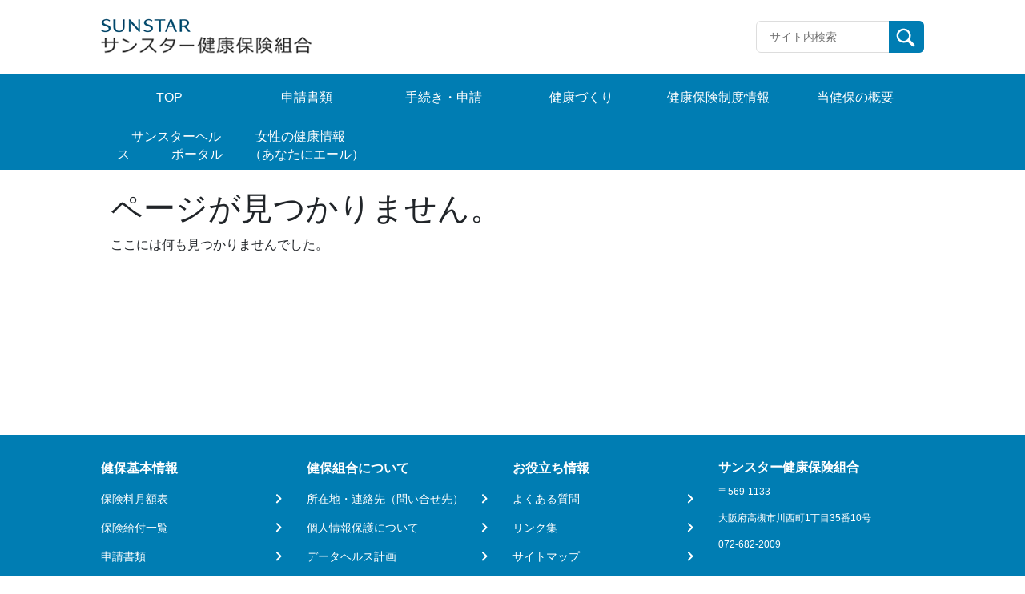

--- FILE ---
content_type: text/html; charset=UTF-8
request_url: https://sunstar-kenpo.or.jp/documents_top_categories/doc_hokenjigyou/
body_size: 8007
content:
<!doctype html>
<html lang="ja">

<head>
    <meta charset="UTF-8">
    <meta name="viewport" content="width=device-width, initial-scale=1, minimum-scale=1">
    <link rel="profile" href="https://gmpg.org/xfn/11">
    <link rel="apple-touch-icon" sizes="180x180" href="/wp-content/themes/theme_s/assets/images/icon/apple-touch-icon.png">
    
<style>
  :root {
    --main-color: #007db3;
    --sub-color-1: rgb(255,165,0);
    --sub-color-2: rgba(0,125,179,0.1);
    --link-color: #1967D2;
  }
</style>
    <title>保健事業に関する書式 &#8211; サンスター健康保険組合</title>
<meta name='robots' content='max-image-preview:large' />
<link rel='dns-prefetch' href='//www.googletagmanager.com' />
<link rel="alternate" type="application/rss+xml" title="サンスター健康保険組合 &raquo; フィード" href="https://sunstar-kenpo.or.jp/feed/" />
<link rel="alternate" type="application/rss+xml" title="サンスター健康保険組合 &raquo; コメントフィード" href="https://sunstar-kenpo.or.jp/comments/feed/" />
<style id='wp-img-auto-sizes-contain-inline-css'>
img:is([sizes=auto i],[sizes^="auto," i]){contain-intrinsic-size:3000px 1500px}
/*# sourceURL=wp-img-auto-sizes-contain-inline-css */
</style>
<style id='wp-block-library-inline-css'>
:root{--wp-block-synced-color:#7a00df;--wp-block-synced-color--rgb:122,0,223;--wp-bound-block-color:var(--wp-block-synced-color);--wp-editor-canvas-background:#ddd;--wp-admin-theme-color:#007cba;--wp-admin-theme-color--rgb:0,124,186;--wp-admin-theme-color-darker-10:#006ba1;--wp-admin-theme-color-darker-10--rgb:0,107,160.5;--wp-admin-theme-color-darker-20:#005a87;--wp-admin-theme-color-darker-20--rgb:0,90,135;--wp-admin-border-width-focus:2px}@media (min-resolution:192dpi){:root{--wp-admin-border-width-focus:1.5px}}.wp-element-button{cursor:pointer}:root .has-very-light-gray-background-color{background-color:#eee}:root .has-very-dark-gray-background-color{background-color:#313131}:root .has-very-light-gray-color{color:#eee}:root .has-very-dark-gray-color{color:#313131}:root .has-vivid-green-cyan-to-vivid-cyan-blue-gradient-background{background:linear-gradient(135deg,#00d084,#0693e3)}:root .has-purple-crush-gradient-background{background:linear-gradient(135deg,#34e2e4,#4721fb 50%,#ab1dfe)}:root .has-hazy-dawn-gradient-background{background:linear-gradient(135deg,#faaca8,#dad0ec)}:root .has-subdued-olive-gradient-background{background:linear-gradient(135deg,#fafae1,#67a671)}:root .has-atomic-cream-gradient-background{background:linear-gradient(135deg,#fdd79a,#004a59)}:root .has-nightshade-gradient-background{background:linear-gradient(135deg,#330968,#31cdcf)}:root .has-midnight-gradient-background{background:linear-gradient(135deg,#020381,#2874fc)}:root{--wp--preset--font-size--normal:16px;--wp--preset--font-size--huge:42px}.has-regular-font-size{font-size:1em}.has-larger-font-size{font-size:2.625em}.has-normal-font-size{font-size:var(--wp--preset--font-size--normal)}.has-huge-font-size{font-size:var(--wp--preset--font-size--huge)}.has-text-align-center{text-align:center}.has-text-align-left{text-align:left}.has-text-align-right{text-align:right}.has-fit-text{white-space:nowrap!important}#end-resizable-editor-section{display:none}.aligncenter{clear:both}.items-justified-left{justify-content:flex-start}.items-justified-center{justify-content:center}.items-justified-right{justify-content:flex-end}.items-justified-space-between{justify-content:space-between}.screen-reader-text{border:0;clip-path:inset(50%);height:1px;margin:-1px;overflow:hidden;padding:0;position:absolute;width:1px;word-wrap:normal!important}.screen-reader-text:focus{background-color:#ddd;clip-path:none;color:#444;display:block;font-size:1em;height:auto;left:5px;line-height:normal;padding:15px 23px 14px;text-decoration:none;top:5px;width:auto;z-index:100000}html :where(.has-border-color){border-style:solid}html :where([style*=border-top-color]){border-top-style:solid}html :where([style*=border-right-color]){border-right-style:solid}html :where([style*=border-bottom-color]){border-bottom-style:solid}html :where([style*=border-left-color]){border-left-style:solid}html :where([style*=border-width]){border-style:solid}html :where([style*=border-top-width]){border-top-style:solid}html :where([style*=border-right-width]){border-right-style:solid}html :where([style*=border-bottom-width]){border-bottom-style:solid}html :where([style*=border-left-width]){border-left-style:solid}html :where(img[class*=wp-image-]){height:auto;max-width:100%}:where(figure){margin:0 0 1em}html :where(.is-position-sticky){--wp-admin--admin-bar--position-offset:var(--wp-admin--admin-bar--height,0px)}@media screen and (max-width:600px){html :where(.is-position-sticky){--wp-admin--admin-bar--position-offset:0px}}

/*# sourceURL=wp-block-library-inline-css */
</style><style id='global-styles-inline-css'>
:root{--wp--preset--aspect-ratio--square: 1;--wp--preset--aspect-ratio--4-3: 4/3;--wp--preset--aspect-ratio--3-4: 3/4;--wp--preset--aspect-ratio--3-2: 3/2;--wp--preset--aspect-ratio--2-3: 2/3;--wp--preset--aspect-ratio--16-9: 16/9;--wp--preset--aspect-ratio--9-16: 9/16;--wp--preset--color--black: #000000;--wp--preset--color--cyan-bluish-gray: #abb8c3;--wp--preset--color--white: #ffffff;--wp--preset--color--pale-pink: #f78da7;--wp--preset--color--vivid-red: #cf2e2e;--wp--preset--color--luminous-vivid-orange: #ff6900;--wp--preset--color--luminous-vivid-amber: #fcb900;--wp--preset--color--light-green-cyan: #7bdcb5;--wp--preset--color--vivid-green-cyan: #00d084;--wp--preset--color--pale-cyan-blue: #8ed1fc;--wp--preset--color--vivid-cyan-blue: #0693e3;--wp--preset--color--vivid-purple: #9b51e0;--wp--preset--gradient--vivid-cyan-blue-to-vivid-purple: linear-gradient(135deg,rgb(6,147,227) 0%,rgb(155,81,224) 100%);--wp--preset--gradient--light-green-cyan-to-vivid-green-cyan: linear-gradient(135deg,rgb(122,220,180) 0%,rgb(0,208,130) 100%);--wp--preset--gradient--luminous-vivid-amber-to-luminous-vivid-orange: linear-gradient(135deg,rgb(252,185,0) 0%,rgb(255,105,0) 100%);--wp--preset--gradient--luminous-vivid-orange-to-vivid-red: linear-gradient(135deg,rgb(255,105,0) 0%,rgb(207,46,46) 100%);--wp--preset--gradient--very-light-gray-to-cyan-bluish-gray: linear-gradient(135deg,rgb(238,238,238) 0%,rgb(169,184,195) 100%);--wp--preset--gradient--cool-to-warm-spectrum: linear-gradient(135deg,rgb(74,234,220) 0%,rgb(151,120,209) 20%,rgb(207,42,186) 40%,rgb(238,44,130) 60%,rgb(251,105,98) 80%,rgb(254,248,76) 100%);--wp--preset--gradient--blush-light-purple: linear-gradient(135deg,rgb(255,206,236) 0%,rgb(152,150,240) 100%);--wp--preset--gradient--blush-bordeaux: linear-gradient(135deg,rgb(254,205,165) 0%,rgb(254,45,45) 50%,rgb(107,0,62) 100%);--wp--preset--gradient--luminous-dusk: linear-gradient(135deg,rgb(255,203,112) 0%,rgb(199,81,192) 50%,rgb(65,88,208) 100%);--wp--preset--gradient--pale-ocean: linear-gradient(135deg,rgb(255,245,203) 0%,rgb(182,227,212) 50%,rgb(51,167,181) 100%);--wp--preset--gradient--electric-grass: linear-gradient(135deg,rgb(202,248,128) 0%,rgb(113,206,126) 100%);--wp--preset--gradient--midnight: linear-gradient(135deg,rgb(2,3,129) 0%,rgb(40,116,252) 100%);--wp--preset--font-size--small: 13px;--wp--preset--font-size--medium: 20px;--wp--preset--font-size--large: 36px;--wp--preset--font-size--x-large: 42px;--wp--preset--spacing--20: 0.44rem;--wp--preset--spacing--30: 0.67rem;--wp--preset--spacing--40: 1rem;--wp--preset--spacing--50: 1.5rem;--wp--preset--spacing--60: 2.25rem;--wp--preset--spacing--70: 3.38rem;--wp--preset--spacing--80: 5.06rem;--wp--preset--shadow--natural: 6px 6px 9px rgba(0, 0, 0, 0.2);--wp--preset--shadow--deep: 12px 12px 50px rgba(0, 0, 0, 0.4);--wp--preset--shadow--sharp: 6px 6px 0px rgba(0, 0, 0, 0.2);--wp--preset--shadow--outlined: 6px 6px 0px -3px rgb(255, 255, 255), 6px 6px rgb(0, 0, 0);--wp--preset--shadow--crisp: 6px 6px 0px rgb(0, 0, 0);}:where(.is-layout-flex){gap: 0.5em;}:where(.is-layout-grid){gap: 0.5em;}body .is-layout-flex{display: flex;}.is-layout-flex{flex-wrap: wrap;align-items: center;}.is-layout-flex > :is(*, div){margin: 0;}body .is-layout-grid{display: grid;}.is-layout-grid > :is(*, div){margin: 0;}:where(.wp-block-columns.is-layout-flex){gap: 2em;}:where(.wp-block-columns.is-layout-grid){gap: 2em;}:where(.wp-block-post-template.is-layout-flex){gap: 1.25em;}:where(.wp-block-post-template.is-layout-grid){gap: 1.25em;}.has-black-color{color: var(--wp--preset--color--black) !important;}.has-cyan-bluish-gray-color{color: var(--wp--preset--color--cyan-bluish-gray) !important;}.has-white-color{color: var(--wp--preset--color--white) !important;}.has-pale-pink-color{color: var(--wp--preset--color--pale-pink) !important;}.has-vivid-red-color{color: var(--wp--preset--color--vivid-red) !important;}.has-luminous-vivid-orange-color{color: var(--wp--preset--color--luminous-vivid-orange) !important;}.has-luminous-vivid-amber-color{color: var(--wp--preset--color--luminous-vivid-amber) !important;}.has-light-green-cyan-color{color: var(--wp--preset--color--light-green-cyan) !important;}.has-vivid-green-cyan-color{color: var(--wp--preset--color--vivid-green-cyan) !important;}.has-pale-cyan-blue-color{color: var(--wp--preset--color--pale-cyan-blue) !important;}.has-vivid-cyan-blue-color{color: var(--wp--preset--color--vivid-cyan-blue) !important;}.has-vivid-purple-color{color: var(--wp--preset--color--vivid-purple) !important;}.has-black-background-color{background-color: var(--wp--preset--color--black) !important;}.has-cyan-bluish-gray-background-color{background-color: var(--wp--preset--color--cyan-bluish-gray) !important;}.has-white-background-color{background-color: var(--wp--preset--color--white) !important;}.has-pale-pink-background-color{background-color: var(--wp--preset--color--pale-pink) !important;}.has-vivid-red-background-color{background-color: var(--wp--preset--color--vivid-red) !important;}.has-luminous-vivid-orange-background-color{background-color: var(--wp--preset--color--luminous-vivid-orange) !important;}.has-luminous-vivid-amber-background-color{background-color: var(--wp--preset--color--luminous-vivid-amber) !important;}.has-light-green-cyan-background-color{background-color: var(--wp--preset--color--light-green-cyan) !important;}.has-vivid-green-cyan-background-color{background-color: var(--wp--preset--color--vivid-green-cyan) !important;}.has-pale-cyan-blue-background-color{background-color: var(--wp--preset--color--pale-cyan-blue) !important;}.has-vivid-cyan-blue-background-color{background-color: var(--wp--preset--color--vivid-cyan-blue) !important;}.has-vivid-purple-background-color{background-color: var(--wp--preset--color--vivid-purple) !important;}.has-black-border-color{border-color: var(--wp--preset--color--black) !important;}.has-cyan-bluish-gray-border-color{border-color: var(--wp--preset--color--cyan-bluish-gray) !important;}.has-white-border-color{border-color: var(--wp--preset--color--white) !important;}.has-pale-pink-border-color{border-color: var(--wp--preset--color--pale-pink) !important;}.has-vivid-red-border-color{border-color: var(--wp--preset--color--vivid-red) !important;}.has-luminous-vivid-orange-border-color{border-color: var(--wp--preset--color--luminous-vivid-orange) !important;}.has-luminous-vivid-amber-border-color{border-color: var(--wp--preset--color--luminous-vivid-amber) !important;}.has-light-green-cyan-border-color{border-color: var(--wp--preset--color--light-green-cyan) !important;}.has-vivid-green-cyan-border-color{border-color: var(--wp--preset--color--vivid-green-cyan) !important;}.has-pale-cyan-blue-border-color{border-color: var(--wp--preset--color--pale-cyan-blue) !important;}.has-vivid-cyan-blue-border-color{border-color: var(--wp--preset--color--vivid-cyan-blue) !important;}.has-vivid-purple-border-color{border-color: var(--wp--preset--color--vivid-purple) !important;}.has-vivid-cyan-blue-to-vivid-purple-gradient-background{background: var(--wp--preset--gradient--vivid-cyan-blue-to-vivid-purple) !important;}.has-light-green-cyan-to-vivid-green-cyan-gradient-background{background: var(--wp--preset--gradient--light-green-cyan-to-vivid-green-cyan) !important;}.has-luminous-vivid-amber-to-luminous-vivid-orange-gradient-background{background: var(--wp--preset--gradient--luminous-vivid-amber-to-luminous-vivid-orange) !important;}.has-luminous-vivid-orange-to-vivid-red-gradient-background{background: var(--wp--preset--gradient--luminous-vivid-orange-to-vivid-red) !important;}.has-very-light-gray-to-cyan-bluish-gray-gradient-background{background: var(--wp--preset--gradient--very-light-gray-to-cyan-bluish-gray) !important;}.has-cool-to-warm-spectrum-gradient-background{background: var(--wp--preset--gradient--cool-to-warm-spectrum) !important;}.has-blush-light-purple-gradient-background{background: var(--wp--preset--gradient--blush-light-purple) !important;}.has-blush-bordeaux-gradient-background{background: var(--wp--preset--gradient--blush-bordeaux) !important;}.has-luminous-dusk-gradient-background{background: var(--wp--preset--gradient--luminous-dusk) !important;}.has-pale-ocean-gradient-background{background: var(--wp--preset--gradient--pale-ocean) !important;}.has-electric-grass-gradient-background{background: var(--wp--preset--gradient--electric-grass) !important;}.has-midnight-gradient-background{background: var(--wp--preset--gradient--midnight) !important;}.has-small-font-size{font-size: var(--wp--preset--font-size--small) !important;}.has-medium-font-size{font-size: var(--wp--preset--font-size--medium) !important;}.has-large-font-size{font-size: var(--wp--preset--font-size--large) !important;}.has-x-large-font-size{font-size: var(--wp--preset--font-size--x-large) !important;}
/*# sourceURL=global-styles-inline-css */
</style>

<style id='classic-theme-styles-inline-css'>
/*! This file is auto-generated */
.wp-block-button__link{color:#fff;background-color:#32373c;border-radius:9999px;box-shadow:none;text-decoration:none;padding:calc(.667em + 2px) calc(1.333em + 2px);font-size:1.125em}.wp-block-file__button{background:#32373c;color:#fff;text-decoration:none}
/*# sourceURL=/wp-includes/css/classic-themes.min.css */
</style>
<link rel='stylesheet' id='theme_s-style-css' href='/wp-content/themes/theme_s/style.css?ver=1.0.0' media='all' />
<link rel='stylesheet' id='bootstrap-style-css' href='/wp-content/themes/theme_s/css/bootstrap.min.css?ver=6.9' media='all' />
<link rel='stylesheet' id='swiper-style-css' href='/wp-content/themes/theme_s/swiper/swiper-bundle.min.css?ver=6.9' media='all' />
<link rel='stylesheet' id='style-css' href='/wp-content/themes/theme_s/public/css_1669019043532/app.css?ver=1.0.0' media='all' />
<link rel='stylesheet' id='dflip-style-css' href='/wp-content/plugins/3d-flipbook-dflip-lite/assets/css/dflip.min.css?ver=2.4.20' media='all' />
<script src="/wp-includes/js/jquery/jquery.min.js?ver=3.7.1" id="jquery-core-js"></script>
<script src="/wp-includes/js/jquery/jquery-migrate.min.js?ver=3.4.1" id="jquery-migrate-js"></script>
<script src="/wp-content/themes/theme_s/public/js_1669019043532/app.js?ver=1.0.0" id="app-js"></script>

<!-- Site Kit によって追加された Google タグ（gtag.js）スニペット -->
<!-- Google アナリティクス スニペット (Site Kit が追加) -->
<script src="https://www.googletagmanager.com/gtag/js?id=GT-M69M9M8" id="google_gtagjs-js" async></script>
<script id="google_gtagjs-js-after">
window.dataLayer = window.dataLayer || [];function gtag(){dataLayer.push(arguments);}
gtag("set","linker",{"domains":["sunstar-kenpo.or.jp"]});
gtag("js", new Date());
gtag("set", "developer_id.dZTNiMT", true);
gtag("config", "GT-M69M9M8");
//# sourceURL=google_gtagjs-js-after
</script>
<link rel="https://api.w.org/" href="https://sunstar-kenpo.or.jp/wp-json/" /><link rel="alternate" title="JSON" type="application/json" href="https://sunstar-kenpo.or.jp/wp-json/wp/v2/documents_top_categories/18" /><meta name="generator" content="Site Kit by Google 1.171.0" /><link rel="icon" href="/wp-content/themes/theme_s/assets/images/icon/favicon.ico" sizes="32x32" />
<link rel="icon" href="/wp-content/themes/theme_s/assets/images/icon/favicon.ico" sizes="192x192" />
<link rel="apple-touch-icon" href="/wp-content/themes/theme_s/assets/images/icon/favicon.ico" />
<meta name="msapplication-TileImage" content="/wp-content/themes/theme_s/assets/images/icon/favicon.ico" />
</head>

<body class="archive tax-documents_top_categories term-doc_hokenjigyou term-18 wp-theme-theme_s locale-ja hfeed">
        <div id="page" class="site">
        <a class="skip-link screen-reader-text" href="#primary">Skip to content</a>
        <header id="masthead" class="site-header">
            <div class="site-branding">
                <div class="header-site-kenpo">
                    <a class="site-header-left image-only" href="https://sunstar-kenpo.or.jp">
                <h1><img src="https://sunstar-kenpo.or.jp/wp-content/uploads/sunstar_logo_00.png"
                    title="sunstar_logo_00"
                    alt="" />
                </h1>
            </a>                    <div class="header-options">
                        <div class="key-search">
                            <form class="input-group" action="https://sunstar-kenpo.or.jp" id="search-form">
                                <input type="text" class="form-control input-search" placeholder="サイト内検索" id="search-input" maxlength="256"
                                    aria-label="Recipient's username" aria-describedby="button-addon2" name="s">
                                <button class="btn btn-search" id="button-addon2" type="submit">
                                    <img src="/wp-content/themes/theme_s/assets/images/icon/search.svg" alt="">
                                </button>
                            </form>
                        </div>
                                            </div>
                    <!------- ICON MENU MOBILE ------->
                    <div class="header-menu js-icon-menu">
                        <span class="header-menu__icon"></span>
                        <span class="header-menu__icon"></span>
                        <span class="header-menu__icon"></span>
                    </div>
                    <!------- END ICON MENU MOBILE ------->
                </div>
            </div>
            <div class="menu-mobile js-menu-mobile">
    <div class="menu-mobile__content">
        <div class="menu-mobile__action js-icon-close">
            <div class="menu-mobile__icon">
            </div>
        </div>
                    <div class="menu-mobile__wrapper">
                <ul class="menu-mobile__list">
                                                                        <li class="menu-mobile__item">
                                <a class="menu-mobile__link" href="/"
                                    target="">
                                    TOP                                </a>
                            </li>
                                                                                                <li class="menu-mobile__item">
                                <a class="menu-mobile__link" href="/sinsei/"
                                    target="">
                                    申請書類                                </a>
                            </li>
                                                                                                <li class="menu-mobile__item">
                                <a class="menu-mobile__link" href="/application/"
                                    target="">
                                    手続き・申請                                </a>
                            </li>
                                                                                                <li class="menu-mobile__item">
                                <a class="menu-mobile__link" href="/hoken/"
                                    target="">
                                    健康づくり                                </a>
                            </li>
                                                                                                <li class="menu-mobile__item">
                                <a class="menu-mobile__link" href="/health-insurance-top/"
                                    target="">
                                    健康保険制度情報                                </a>
                            </li>
                                                                                                                                            <li class="menu-mobile__item">
                                <a class="menu-mobile__link" href="/kenpo_gaiyou/"
                                    target="">
                                    当健保の概要                                </a>
                            </li>
                                                                                                <li class="menu-mobile__item">
                                <a class="menu-mobile__link" href="https://sunstar-kenpo-cnt.jp/kw21cu/user/login.jsf"
                                    target="">
                                    　サンスターヘルス　　　 ポータル                                </a>
                            </li>
                                                                                                <li class="menu-mobile__item">
                                <a class="menu-mobile__link" href="http://sunstar-kenpo.or.jp/pr/"
                                    target="">
                                    女性の健康情報　（あなたにエール）                                </a>
                            </li>
                                                                                </ul>
            </div>
            </div>
</div>
            <!-- #site-navigation -->
        </header><!-- #masthead -->
        <!------- GLOBAL MENU ------->
        <nav class="global-menu">
    <div class="global-menu__container">
                    <ul>
                                    <li class="header-item">
                        <a href="/"
                           target="">
                        <span class="header-item-text">TOP<span>
                        </a>
                    </li>
                                    <li class="header-item">
                        <a href="/sinsei/"
                           target="">
                        <span class="header-item-text">申請書類<span>
                        </a>
                    </li>
                                    <li class="header-item">
                        <a href="/application/"
                           target="">
                        <span class="header-item-text">手続き・申請<span>
                        </a>
                    </li>
                                    <li class="header-item">
                        <a href="/hoken/"
                           target="">
                        <span class="header-item-text">健康づくり<span>
                        </a>
                    </li>
                                    <li class="header-item">
                        <a href="/health-insurance-top/"
                           target="">
                        <span class="header-item-text">健康保険制度情報<span>
                        </a>
                    </li>
                                    <li class="header-item">
                        <a href="/kenpo_gaiyou/"
                           target="">
                        <span class="header-item-text">当健保の概要<span>
                        </a>
                    </li>
                            </ul>
                    <ul>
                                    <li class="header-item">
                        <a href="https://sunstar-kenpo-cnt.jp/kw21cu/user/login.jsf"
                           target="">
                        <span class="header-item-text">　サンスターヘルス　　　 ポータル<span>
                        </a>
                    </li>
                                    <li class="header-item">
                        <a href="http://sunstar-kenpo.or.jp/pr/"
                           target="">
                        <span class="header-item-text">女性の健康情報　（あなたにエール）<span>
                        </a>
                    </li>
                            </ul>
            </div>
</nav>
        <!------- END GLOBAL MENU ------->

        <!------- ALERT SUCCESS ------->
                <!------- END ALERT SUCCESS ------->

    <main id="primary" class="site-main">

        <script>document.title = "ページが見つかりませんでした − サンスター健康保険組合";</script><div class="content-notification container">
    <div class="page-content" id="no-content-message">
        <h1 class="entry-title">ページが見つかりません。</h1>
        <p>ここには何も見つかりませんでした。</p>
    </div>
</div>

    </main><!-- #main -->


<footer id="appFooter" class="footer">
    <div class="footer__menu">
                    <div class="footer__menu--col">
                                    <dl>
                        <dt class="header"><span>健保基本情報</span></dt>
                                                                                    <dd class="link">
                                    <a href="/wp-content/uploads/getugakuhyou.pdf"
                                        target="_blank">
                                        <span>保険料月額表</span>
                                        <img src="/wp-content/themes/theme_s/assets/images/icon/arrow-right-footer.svg" alt="">
                                    </a>
                                </dd>
                                                                                                                <dd class="link">
                                    <a href="/kyuufuichiran/"
                                        target="">
                                        <span>保険給付一覧</span>
                                        <img src="/wp-content/themes/theme_s/assets/images/icon/arrow-right-footer.svg" alt="">
                                    </a>
                                </dd>
                                                                                                                <dd class="link">
                                    <a href="/sinsei/"
                                        target="">
                                        <span>申請書類</span>
                                        <img src="/wp-content/themes/theme_s/assets/images/icon/arrow-right-footer.svg" alt="">
                                    </a>
                                </dd>
                                                                                                                <dd class="link">
                                    <a href="/health-insurance-top/"
                                        target="">
                                        <span>健康保険制度情報</span>
                                        <img src="/wp-content/themes/theme_s/assets/images/icon/arrow-right-footer.svg" alt="">
                                    </a>
                                </dd>
                                                                        </dl>
                            </div>
                    <div class="footer__menu--col">
                                    <dl>
                        <dt class="header"><span>健保組合について</span></dt>
                                                                                    <dd class="link">
                                    <a href="/shozaichi/"
                                        target="">
                                        <span>所在地・連絡先（問い合せ先）</span>
                                        <img src="/wp-content/themes/theme_s/assets/images/icon/arrow-right-footer.svg" alt="">
                                    </a>
                                </dd>
                                                                                                                <dd class="link">
                                    <a href="/privacy/"
                                        target="">
                                        <span>個人情報保護について</span>
                                        <img src="/wp-content/themes/theme_s/assets/images/icon/arrow-right-footer.svg" alt="">
                                    </a>
                                </dd>
                                                                                                                <dd class="link">
                                    <a href="/datahealth/"
                                        target="">
                                        <span>データヘルス計画</span>
                                        <img src="/wp-content/themes/theme_s/assets/images/icon/arrow-right-footer.svg" alt="">
                                    </a>
                                </dd>
                                                                                                                <dd class="link">
                                    <a href="/news2/"
                                        target="">
                                        <span>公告</span>
                                        <img src="/wp-content/themes/theme_s/assets/images/icon/arrow-right-footer.svg" alt="">
                                    </a>
                                </dd>
                                                                        </dl>
                            </div>
                    <div class="footer__menu--col">
                                    <dl>
                        <dt class="header"><span>お役立ち情報</span></dt>
                                                                                    <dd class="link">
                                    <a href="/faq/"
                                        target="">
                                        <span>よくある質問</span>
                                        <img src="/wp-content/themes/theme_s/assets/images/icon/arrow-right-footer.svg" alt="">
                                    </a>
                                </dd>
                                                                                                                <dd class="link">
                                    <a href="/link/"
                                        target="">
                                        <span>リンク集</span>
                                        <img src="/wp-content/themes/theme_s/assets/images/icon/arrow-right-footer.svg" alt="">
                                    </a>
                                </dd>
                                                                                                                <dd class="link">
                                    <a href="/sitemap/"
                                        target="">
                                        <span>サイトマップ</span>
                                        <img src="/wp-content/themes/theme_s/assets/images/icon/arrow-right-footer.svg" alt="">
                                    </a>
                                </dd>
                                                                                                                <dd class="link">
                                    <a href="/cookie/"
                                        target="">
                                        <span>Cookieの使用について</span>
                                        <img src="/wp-content/themes/theme_s/assets/images/icon/arrow-right-footer.svg" alt="">
                                    </a>
                                </dd>
                                                                        </dl>
                            </div>
                <div class="footer__menu--col-last">
                            <dt>サンスター健康保険組合</dt>
                                        <dd>〒569-1133</dd>
                                        <dd>大阪府高槻市川西町1丁目35番10号</dd>
                                        <dd>072-682-2009</dd>
                                    <div>
                            </div>
        </div>
    </div>
    <p class="footer__copyright">©サンスター健康保険組合 All rights reserved.</p>
</footer><!-- #colophon -->

<script type="speculationrules">
{"prefetch":[{"source":"document","where":{"and":[{"href_matches":"/*"},{"not":{"href_matches":["/wp-*.php","/wp-admin/*","/wp-content/uploads/*","/wp-content/*","/wp-content/plugins/*","/wp-content/themes/theme_s/*","/*\\?(.+)"]}},{"not":{"selector_matches":"a[rel~=\"nofollow\"]"}},{"not":{"selector_matches":".no-prefetch, .no-prefetch a"}}]},"eagerness":"conservative"}]}
</script>
        <script data-cfasync="false">
            window.dFlipLocation = 'https://sunstar-kenpo.or.jp/wp-content/plugins/3d-flipbook-dflip-lite/assets/';
            window.dFlipWPGlobal = {"text":{"toggleSound":"\u30b5\u30a6\u30f3\u30c9\u306e\u30aa\u30f3 \/ \u30aa\u30d5","toggleThumbnails":"\u30b5\u30e0\u30cd\u30a4\u30eb\u3092\u8868\u793a","toggleOutline":"\u76ee\u6b21 \/ \u30d6\u30c3\u30af\u30de\u30fc\u30af","previousPage":"\u524d\u306e\u30da\u30fc\u30b8\u3078","nextPage":"\u6b21\u306e\u30da\u30fc\u30b8\u3078","toggleFullscreen":"\u5168\u753b\u9762\u8868\u793a\u306b\u5207\u308a\u66ff\u3048","zoomIn":"\u62e1\u5927","zoomOut":"\u7e2e\u5c0f","toggleHelp":"\u30d8\u30eb\u30d7","singlePageMode":"\u5358\u4e00\u30da\u30fc\u30b8\u30e2\u30fc\u30c9","doublePageMode":"\u898b\u958b\u304d\u30e2\u30fc\u30c9","downloadPDFFile":"PDF \u30d5\u30a1\u30a4\u30eb\u3092\u30c0\u30a6\u30f3\u30ed\u30fc\u30c9","gotoFirstPage":"\u6700\u521d\u306e\u30da\u30fc\u30b8\u3078","gotoLastPage":"\u6700\u5f8c\u306e\u30da\u30fc\u30b8\u3078","share":"\u5171\u6709","mailSubject":"\u79c1\u306e\u30d6\u30c3\u30af\u3092\u305c\u3072\u898b\u3066\u304f\u3060\u3055\u3044\u3002","mailBody":"\u3053\u306e\u30b5\u30a4\u30c8\u3092\u30c1\u30a7\u30c3\u30af {{url}}","loading":"\u8aad\u307f\u8fbc\u307f\u4e2d "},"viewerType":"flipbook","moreControls":"download,pageMode,startPage,endPage,sound","hideControls":"","scrollWheel":"false","backgroundColor":"#777","backgroundImage":"","height":"auto","paddingLeft":"20","paddingRight":"20","controlsPosition":"bottom","duration":800,"soundEnable":"true","enableDownload":"true","showSearchControl":"false","showPrintControl":"false","enableAnnotation":false,"enableAnalytics":"false","webgl":"true","hard":"none","maxTextureSize":"1600","rangeChunkSize":"524288","zoomRatio":1.5,"stiffness":3,"pageMode":"0","singlePageMode":"0","pageSize":"0","autoPlay":"false","autoPlayDuration":5000,"autoPlayStart":"false","linkTarget":"2","sharePrefix":"flipbook-"};
        </script>
      <script src="/wp-content/themes/theme_s/js/bootstrap.bundle.min.js" id="bootstrap-js-js"></script>
<script src="/wp-content/themes/theme_s/js/popper.min.js" id="popper-js-js"></script>
<script src="/wp-content/themes/theme_s/swiper/swiper-bundle.min.js" id="swiper-js-js"></script>
<script src="/wp-content/themes/theme_s/js/utils.js" id="utils-js-js"></script>
<script src="/wp-content/themes/theme_s/js/navigation.js?ver=1.0.0" id="theme_s-navigation-js"></script>
<script id="global-js-extra">
var logout_object = {"action":"client_logout","url":"https://sunstar-kenpo.or.jp/wp-admin/admin-ajax.php","redirect_to":"https://sunstar-kenpo.or.jp","_nonce":"a80676f4bc"};
//# sourceURL=global-js-extra
</script>
<script src="/wp-content/themes/theme_s/public/js_1669019043532/client/global.js?ver=1.0.0" id="global-js"></script>
<script src="/wp-content/plugins/3d-flipbook-dflip-lite/assets/js/dflip.min.js?ver=2.4.20" id="dflip-script-js"></script>

</div><!-- #page -->

</body>

</html>
